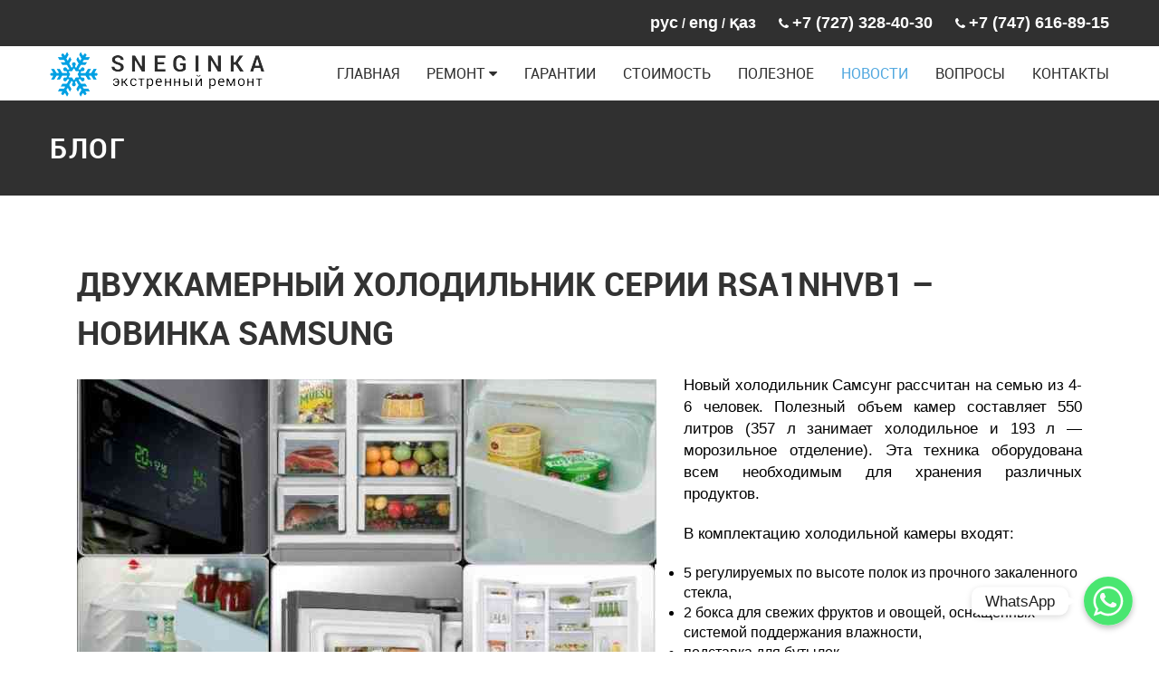

--- FILE ---
content_type: text/html; charset=UTF-8
request_url: https://sneginka.kz/dvuxkamernyj-xolodilnik-serii-rsa1nhvb1/
body_size: 9078
content:
<!DOCTYPE html><html lang="ru"><head><meta charset="UTF-8"><meta http-equiv="X-UA-Compatible" content="IE=edge"><meta name="viewport" content="width=device-width, initial-scale=1"><meta name='yandex-verification' content='64ccb7b0b88aee9d' /><meta name="google-site-verification" content="AQYYb3kkgdp77Wq2nT-YpGfD9d3z9ybq3JLnJTivOKw" /><meta property="og:title" content="Ремонт бытовой техники в Алматы в самые короткие сроки!"><meta property="og:site_name" content="sneginka.kz"><meta property="og:url" content="https://sneginka.kz/"><meta property="og:description" content="Профессиональный ремонт бытовой техники в Алматы с выездом на дом от компании "Снежинка""><meta property="og:type" content="article"><meta property="og:image" content="https://sneginka.kz/wp-content/themes/sneginka/logo.png"><title>Двухкамерный холодильник серии RSA1NHVB1 – новинка Samsung</title><meta name="description"  content="Новый холодильник Самсунг рассчитан на семью из 4-6 человек. Полезный объем камер составляет 550 литров (357 л занимает холодильное и 193 л - морозильное" /> <script type="application/ld+json" class="aioseop-schema">{"@context":"https://schema.org","@graph":[{"@type":"Organization","@id":"https://sneginka.kz/#organization","url":"https://sneginka.kz/","name":"\u0420\u0435\u043c\u043e\u043d\u0442 \u0431\u044b\u0442\u043e\u0432\u043e\u0439 \u0442\u0435\u0445\u043d\u0438\u043a\u0438","sameAs":[]},{"@type":"WebSite","@id":"https://sneginka.kz/#website","url":"https://sneginka.kz/","name":"\u0420\u0435\u043c\u043e\u043d\u0442 \u0431\u044b\u0442\u043e\u0432\u043e\u0439 \u0442\u0435\u0445\u043d\u0438\u043a\u0438","publisher":{"@id":"https://sneginka.kz/#organization"}},{"@type":"WebPage","@id":"https://sneginka.kz/dvuxkamernyj-xolodilnik-serii-rsa1nhvb1/#webpage","url":"https://sneginka.kz/dvuxkamernyj-xolodilnik-serii-rsa1nhvb1/","inLanguage":"ru-RU","name":"\u0414\u0432\u0443\u0445\u043a\u0430\u043c\u0435\u0440\u043d\u044b\u0439 \u0445\u043e\u043b\u043e\u0434\u0438\u043b\u044c\u043d\u0438\u043a \u0441\u0435\u0440\u0438\u0438 RSA1NHVB1 \u2013 \u043d\u043e\u0432\u0438\u043d\u043a\u0430 Samsung","isPartOf":{"@id":"https://sneginka.kz/#website"},"image":{"@type":"ImageObject","@id":"https://sneginka.kz/dvuxkamernyj-xolodilnik-serii-rsa1nhvb1/#primaryimage","url":"https://sneginka.kz/wp-content/uploads/2015/08/RSA1NHVB1-3-4.jpg","width":680,"height":451},"primaryImageOfPage":{"@id":"https://sneginka.kz/dvuxkamernyj-xolodilnik-serii-rsa1nhvb1/#primaryimage"},"datePublished":"2015-08-19T08:36:18+00:00","dateModified":"2015-09-28T11:02:33+00:00"},{"@type":"Article","@id":"https://sneginka.kz/dvuxkamernyj-xolodilnik-serii-rsa1nhvb1/#article","isPartOf":{"@id":"https://sneginka.kz/dvuxkamernyj-xolodilnik-serii-rsa1nhvb1/#webpage"},"author":{"@id":"https://sneginka.kz/author/admin/#author"},"headline":"\u0414\u0432\u0443\u0445\u043a\u0430\u043c\u0435\u0440\u043d\u044b\u0439 \u0445\u043e\u043b\u043e\u0434\u0438\u043b\u044c\u043d\u0438\u043a \u0441\u0435\u0440\u0438\u0438 RSA1NHVB1 \u2013 \u043d\u043e\u0432\u0438\u043d\u043a\u0430 Samsung","datePublished":"2015-08-19T08:36:18+00:00","dateModified":"2015-09-28T11:02:33+00:00","commentCount":0,"mainEntityOfPage":{"@id":"https://sneginka.kz/dvuxkamernyj-xolodilnik-serii-rsa1nhvb1/#webpage"},"publisher":{"@id":"https://sneginka.kz/#organization"},"articleSection":"\u041d\u043e\u0432\u043e\u0441\u0442\u0438","image":{"@type":"ImageObject","@id":"https://sneginka.kz/dvuxkamernyj-xolodilnik-serii-rsa1nhvb1/#primaryimage","url":"https://sneginka.kz/wp-content/uploads/2015/08/RSA1NHVB1-3-4.jpg","width":680,"height":451}},{"@type":"Person","@id":"https://sneginka.kz/author/admin/#author","name":"\u0410\u043b\u0435\u043a\u0441\u0430\u043d\u0434\u0440","sameAs":[],"image":{"@type":"ImageObject","@id":"https://sneginka.kz/#personlogo","url":"https://secure.gravatar.com/avatar/169c78f96f4ecc411120f070f4bee7a6?s=96&d=mm&r=g","width":96,"height":96,"caption":"\u0410\u043b\u0435\u043a\u0441\u0430\u043d\u0434\u0440"}}]}</script> <link rel="canonical" href="https://sneginka.kz/dvuxkamernyj-xolodilnik-serii-rsa1nhvb1/" /><link rel='dns-prefetch' href='//s.w.org' /><link rel='stylesheet' id='easy-modal-site-css'  href='https://sneginka.kz/wp-content/plugins/easy-modal/assets/styles/easy-modal-site.css' type='text/css' media='all' /><link rel='stylesheet' id='wp-block-library-css'  href='https://sneginka.kz/wp-includes/css/dist/block-library/style.min.css' type='text/css' media='all' /><link rel='stylesheet' id='contact-form-7-css'  href='https://sneginka.kz/wp-content/plugins/contact-form-7/includes/css/styles.css' type='text/css' media='all' /><link rel='stylesheet' id='quiz-maker-css'  href='https://sneginka.kz/wp-content/plugins/quiz-maker/public/css/quiz-maker-public.css' type='text/css' media='all' /><link rel='stylesheet' id='style-css'  href='https://sneginka.kz/wp-content/themes/sneginka/style.css' type='text/css' media='all' /> <script type='text/javascript' src='https://sneginka.kz/wp-includes/js/jquery/jquery.js'></script> <script type='text/javascript' src='https://sneginka.kz/wp-includes/js/jquery/jquery-migrate.min.js'></script> <script type='text/javascript' src='https://sneginka.kz/wp-content/plugins/wonderplugin-carousel/engine/wonderplugincarouselskins.js'></script> <script type='text/javascript' src='https://sneginka.kz/wp-content/plugins/wonderplugin-carousel/engine/wonderplugincarousel.js'></script> <link rel='https://api.w.org/' href='https://sneginka.kz/wp-json/' /><link rel='prev' title='Новые модели холодильников марки Vestfrost' href='https://sneginka.kz/modeli-xolodilnikov-vestfrost/' /><link rel='next' title='Встраиваемый холодильник Смег последней модели' href='https://sneginka.kz/vstraivaemyj-xolodilnik-smeg/' /><link rel="alternate" type="application/json+oembed" href="https://sneginka.kz/wp-json/oembed/1.0/embed?url=https%3A%2F%2Fsneginka.kz%2Fdvuxkamernyj-xolodilnik-serii-rsa1nhvb1%2F" /><link rel="alternate" type="text/xml+oembed" href="https://sneginka.kz/wp-json/oembed/1.0/embed?url=https%3A%2F%2Fsneginka.kz%2Fdvuxkamernyj-xolodilnik-serii-rsa1nhvb1%2F&#038;format=xml" /> <script>(function(i,s,o,g,r,a,m){i['GoogleAnalyticsObject']=r;i[r]=i[r]||function(){
  (i[r].q=i[r].q||[]).push(arguments)},i[r].l=1*new Date();a=s.createElement(o),
  m=s.getElementsByTagName(o)[0];a.async=1;a.src=g;m.parentNode.insertBefore(a,m)
  })(window,document,'script','https://www.google-analytics.com/analytics.js','ga');

  ga('create', 'UA-78715776-1', 'auto');
  ga('require', 'displayfeatures');
  ga('send', 'pageview');</script><link rel="shortcut icon" href="/favicon.ico"><link rel="apple-touch-icon-precomposed" sizes="57x57" href="/apple-touch-icon-57x57.png" /><link rel="apple-touch-icon-precomposed" sizes="114x114" href="/apple-touch-icon-114x114.png" /><link rel="apple-touch-icon-precomposed" sizes="72x72" href="/apple-touch-icon-72x72.png" /><link rel="apple-touch-icon-precomposed" sizes="144x144" href="/apple-touch-icon-144x144.png" /><link rel="apple-touch-icon-precomposed" sizes="120x120" href="/apple-touch-icon-120x120.png" /><link rel="apple-touch-icon-precomposed" sizes="152x152" href="/apple-touch-icon-152x152.png" /><link rel="icon" type="image/png" href="/favicon-32x32.png" sizes="32x32" /><link rel="icon" type="image/png" href="/favicon-16x16.png" sizes="16x16" /> <!--[if lt IE 9]> <script src="https://sneginka.kz/wp-content/themes/sneginka/js/html5shiv.min.js"></script> <script src="https://sneginka.kz/wp-content/themes/sneginka/js/respond.min.js"></script> <![endif]--></head><body oncopy="return false;"> <script>function lobsterFormSent(id){
  if(id == "wpcf7-f1569-o1"){
    yaCounter31666721.reachGoal('vizvat_mastera');
    ga('send', 'pageview', 'virtual/form');
  }
  if(id == 'wpcf7-f982-p878-o1'){
    yaCounter31666721.reachGoal('otpravit');
    ga('send', 'pageview', 'virtual/form2');
  }
}

  jQuery(document).ready(function(){
    jQuery('#wpcf7-f1569-o1 form').submit(function(){
      //alert('отправка формы пошла...');
    });
  });</script> <header class="row"><div class="topRow row m0"><div class="container"><div class="row m0"><div class="fright"></div><div class="fright"><div class="fleft"><a href="#">рус</a> / <a href="https://sneginka.kz/en">eng</a> / <a href="https://sneginka.kz/kz">қаз</a></div><div class="fleft"><i class="fa fa-phone"></i> <a href="tel:+77273284030">+7 (727) 328-40-30</a></div><div class="fleft"><i class="fa fa-phone"></i> <a href="tel:+77476168915">+7 (747) 616-89-15</a></div></div></div></div></div><div class="bottomRow row m0" style="height: 60px;"><div class="container"><div class="row"><nav class="navbar navbar-default navbar-static-top m0"><div class="container-fluid"><div class="navbar-header"> <button type="button" class="navbar-toggle collapsed" data-toggle="collapse" data-target="#mainNav"> <i class="fa fa-bars fa-lg"></i></button> <a href="/" class="navbar-brand"> <img src="https://sneginka.kz/wp-content/themes/sneginka/logo.png" alt="Ремонт бытовой техники"> </a></div><div class="collapse navbar-collapse" id="mainNav"> <noindex><ul class="nav navbar-nav navbar-right m0"><li><a href="/">Главная</a></li><li class="dropdown "><a href="" class="dropdown-toggle" data-toggle="dropdown" role="button" aria-expanded="false">Ремонт <i class="fa fa-caret-down"></i></a><ul class="dropdown-menu" role="menu"><li><a href="/remont-xolodilnikov/">Ремонт холодильников</a></li><li><a href="/remont-kondicionerov/">Ремонт кондиционеров</a></li><li><a href="/remont-stiralnyx-mashin/">Ремонт стиральных машин</a></li><li><a href="/remont-posudomoechnyx-mashin/">Ремонт посудомоечных машин</a></li><li><a href="/remont-elektricheskix-plit/">Ремонт электрических плит</a></li><li><a href="/remont-noutbukov/">Ремонт ноутбуков</a></li><li><a href="/remont-televizorov/">Ремонт телевизоров</a></li><li><a href="/remont-kofemashin/">Ремонт кофемашин</a></li><li><a href="/remont-mikrovolnovok/">Ремонт микроволновок</a></li><li><a href="/remont-pylesosov/">Ремонт пылесосов</a></li><li><a href="/remont-elektrosamokatov/">Ремонт электросамокатов</a></li><li><a href="/remont-kuxonnogo-oborudovaniya/">Ремонт кухонного оборудования</a></li><li><a href="/skupka-bytovoj-texniki-i-elektroniki/">Скупка бытовой техники и электроники</a></li></ul></li><li><a href="/garantiya/">Гарантии</a></li><li><a href="/stoimost/">Стоимость</a></li><li><a href="/category/blog/">Полезное</a></li><li class="active"><a href="/category/novosti/">Новости</a></li><li><a href="/voprosy-otvety/">Вопросы</a></li><li><a href="/contact/">Контакты</a></li></ul></noindex></div></div></nav></div></div></div></header><section id="pageCover" class="row"><div class="container"><div class="row"><h2>Блог</h2></div></div></section><section id="blogs" class="row contentRowPad"><div class="container"><div class="row"><div class="col-sm-12 blogRow"><article class="row m0 blog blog_page single_blog"><div class="row m0 contents"><div class="post_contents row m0"><h1 class="blog_title">Двухкамерный холодильник серии RSA1NHVB1 – новинка Samsung</h1> <img src="https://sneginka.kz/wp-content/uploads/2015/08/RSA1NHVB1-3-4-640x400.jpg" class="img-responsive fleft wp-post-image" alt="" /><p style="text-align: justify;">Новый холодильник Самсунг рассчитан на семью из 4-6 человек. Полезный объем камер составляет 550 литров (357 л занимает холодильное и 193 л &#8212; морозильное отделение). Эта техника оборудована всем необходимым для хранения различных продуктов.</p><p style="text-align: justify;">В комплектацию холодильной камеры входят:</p><ul style="color: #000;"><li>5 регулируемых по высоте полок из прочного закаленного стекла,</li><li>2 бокса для свежих фруктов и овощей, оснащенных системой поддержания влажности,</li><li>подставка для бутылок,</li><li>секция для молочных продуктов,</li><li>маленький отсек для сладостей,</li><li>контейнер для яиц.</li></ul><p style="text-align: justify;">Морозильное отделение снабжено 5-ю стеклянными полками, двумя выдвижными ящиками, лотком для льда и дверными карманами в количестве пяти штук. Разместиться в такой камере может большое количество продуктов.</p><p style="text-align: justify;">Два испарителя и два вентилятора обеспечивают раздельное охлаждение морозильной и холодильной камер. Функция «Twin Cooling» снижает шум от работающего холодильника, а также расход электроэнергии на 30%. Работу вентиляторов контролируют встроенные электронные датчики.</p><p style="text-align: justify;">Чтобы обеспечить бесперебойную работу агрегата, требуется регулярно ухаживать за аппаратом. В случае необходимости, следует обратиться в специализированный сервисный центр для проведения профилактических процедур. Специалисты фирмы «Снежинка» выполняют как <a href="/remont-xolodilnikov/">ремонт холодильников Самсунг</a>, так и обслуживание техники. Кроме того, у нас можно заказать перевешивание дверей, прочистку дренажной системы, замену вышедших из строя комплектующих и многое другое. Все работы производятся у клиента на дому.</p><h2>Отличительные характеристики новых холодильников Самсунг</h2><p style="text-align: justify;">Агрегат серии RSA1N оснащен наружным LED-дисплеем, на котором отображается информация о состоянии техники. Интуитивно понятное управление, как морозильным, так и холодильным отделениями, производится посредством электронного блока. В целях безопасности агрегат снабжен блокировкой от детей, звуковой сигнализацией открытой дверцы, циклопентановой изоляцией.</p><p style="text-align: justify;">Модель RSA1N оптимально подходит для тех, кто, прежде всего, ценит в технике функциональность и практичность. Стоимость аппарата вполне демократична, позволить технику такого уровня может себе позволить большинство покупателей. Наши специалисты рекомендуют своевременно обращать внимание на незначительные неполадки в работе агрегата. Это поможет отсрочить капитальный ремонт холодильников Samsung и увеличит ресурс бытовой техники.</p></div></div></article><div class="row m0 tags_share"><div class="fleft tags">Рекомендуйте друзьям и знакомым:</div><div class="fright share"><script type="text/javascript" src="//yastatic.net/share/share.js" charset="utf-8"></script> <div class="yashare-auto-init" data-yashareL10n="ru" data-yashareType="big" data-yashareQuickServices="vkontakte,facebook,twitter,odnoklassniki,moimir,gplus" data-yashareTheme="counter"></div></div></div><div class="row m0 author_row"><nav><ul class="pager"><li class="previous"><a href="https://sneginka.kz/modeli-xolodilnikov-vestfrost/" rel="prev"><i class="fa fa-angle-left fa-lg"></i> Новые модели холодильников марки Vestfrost</a></li><li class="next"><a href="https://sneginka.kz/vstraivaemyj-xolodilnik-smeg/" rel="next">Встраиваемый холодильник Смег последней модели <i class="fa fa-angle-right fa-lg"></i></a></li></ul></nav></div></div></div></div></section><section id="topFooter" class="row contentRowPad"><div class="container"><div class="row footer_widgetRow"><div class="col-sm-4 footer_widget"><div class="row m0"> <noindex><h5 class="widgetHeading"><span></span>Меню</h5><ul class="list-unstyled list-menu"><li><a href="/">Главная</a></li><li><a href="/garantiya/">Гарантии</a></li><li><a href="/stoimost/">Стоимость</a></li><li><a href="/contact/">Контакты</a></li><li><a href="/category/blog/">Блог</a></li></ul></noindex></div></div><div class="col-sm-4 footer_widget"><div class="row m0"> <noindex><h5 class="widgetHeading"><span></span> Ремонт</h5><ul class="list-unstyled list-menu"><li><a href="/remont-xolodilnikov/">Ремонт холодильников</a></li><li><a href="/remont-xolodilnikov-bosch/">Ремонт холодильников BOSCH</a></li><li><a href="/remont-xolodilnikov-biryusa-v-almaty/">Ремонт холодильников Бирюса</a></li><li><a href="/remont-xolodilnikov-ariston/">Ремонт холодильников Аристон</a></li><li><a href="/remont-xolodilnikov-atlant/">Ремонт холодильников Атлант</a></li><li><a href="/remont-xolodilnikov-stinol/">Ремонт холодильников Стинол</a></li><li><a href="/remont-xolodilnikov-indezit/">Ремонт холодильников Индезит</a></li><li><a href="/remont-xolodilnikov-samsung/">Ремонт холодильников SAMSUNG</a></li><li><a href="/remont-xolodilnikov-lg/">Ремонт холодильников LG</a></li><li><a href="/remont-kondicionerov/">Ремонт кондиционеров</a></li><li><a href="/remont-stiralnyx-mashin/">Ремонт стиральных машин</a></li><li><a href="/remont-posudomoechnyx-mashin/">Ремонт посудомоечных машин</a></li><li><a href="/remont-elektricheskix-plit/">Ремонт электрических плит</a></li><li><a href="/remont-noutbukov/">Ремонт ноутбуков</a></li><li><a href="/remont-televizorov/">Ремонт телевизоров</a></li><li><a href="/remont-kofemashin/">Ремонт кофемашин</a></li><li><a href="/remont-mikrovolnovok/">Ремонт микроволновок</a></li><li><a href="/remont-pylesosov/">Ремонт пылесосов</a></li><li><a href="/remont-elektrosamokatov/">Ремонт электросамокатов</a></li><li><a href="/remont-kuxonnogo-oborudovaniya/">Ремонт кухонного оборудования</a></li><li><a href="/skupka-bytovoj-texniki-i-elektroniki/">Скупка бытовой техники и электроники</a></li></ul></noindex></div></div><div class="col-sm-4 footer_widget"><div class="row m0"><h5 class="widgetHeading"><span></span> Контакты</h5><br><ul class="list-unstyled list-menu"><li style="margin-top: -18px;"><i class="fa fa-map-marker"></i> Казахстан, Алматы</li><li style="margin-top: 5px;"><i class="fa fa-phone"></i> <a href="tel:+77273284030">+7 (727) 328-40-30</a></li><li style="margin-top: -1px;"><i class="fa fa-phone"></i> <a href="tel:+77476168915">+7 (747) 616-89-15</a></li><li style="margin-top: 6px;"><i class="fa fa-globe"></i> https://sneginka.kz/</li><li style="margin-top: 4px;"><i class="fa fa-globe"></i> e-mail: <a href="mailto:alex_060377@mail.ru">alex_060377@mail.ru</a></li> <a href="https://metrika.yandex.ru/stat/?id=31666721&amp;from=informer"
target="_blank" rel="nofollow"><img src="//informer.yandex.ru/informer/31666721/3_1_FFFFFFFF_EFEFEFFF_0_pageviews"
style="width:88px; height:31px; border:0; position:absolute; left:-9999px;" alt="Яндекс.Метрика" title="Яндекс.Метрика: данные за сегодня (просмотры, визиты и уникальные посетители)" onclick="try{Ya.Metrika.informer({i:this,id:31666721,lang:'ru'});return false}catch(e){}"/></a>  <script type="text/javascript">(function (d, w, c) {
    (w[c] = w[c] || []).push(function() {
        try {
            w.yaCounter31666721 = new Ya.Metrika({id:31666721,
                    webvisor:true,
                    clickmap:true,
                    trackLinks:true,
                    accurateTrackBounce:true});
        } catch(e) { }
    });

    var n = d.getElementsByTagName("script")[0],
        s = d.createElement("script"),
        f = function () { n.parentNode.insertBefore(s, n); };
    s.type = "text/javascript";
    s.async = true;
    s.src = (d.location.protocol == "https:" ? "https:" : "http:") + "//mc.yandex.ru/metrika/watch.js";

    if (w.opera == "[object Opera]") {
        d.addEventListener("DOMContentLoaded", f, false);
    } else { f(); }
})(document, window, "yandex_metrika_callbacks");</script> <noscript><div><img src="//mc.yandex.ru/watch/31666721" style="position:absolute; left:-9999px;" alt="" /></div></noscript>  <script type="text/javascript">(function (d, w, c) {
    (w[c] = w[c] || []).push(function() {
        try {
            w.yaCounter34143925 = new Ya.Metrika({id:34143925,
                    webvisor:true,
                    clickmap:true,
                    trackLinks:true,
                    accurateTrackBounce:true});
        } catch(e) { }
    });

    var n = d.getElementsByTagName("script")[0],
        s = d.createElement("script"),
        f = function () { n.parentNode.insertBefore(s, n); };
    s.type = "text/javascript";
    s.async = true;
    s.src = (d.location.protocol == "https:" ? "https:" : "http:") + "//mc.yandex.ru/metrika/watch.js";

    if (w.opera == "[object Opera]") {
        d.addEventListener("DOMContentLoaded", f, false);
    } else { f(); }
})(document, window, "yandex_metrika_callbacks");</script> <noscript><div><img src="//mc.yandex.ru/watch/34143925" style="position:absolute; left:-9999px;" alt="" /></div></noscript></ul></div></div></div></div></section><footer class="row"><div class="container"><div class="row"><ul class="list-inlin"><li><a href="https://www.facebook.com/sneginka.kz" rel="nofollow" target="_blank"><i class="fa fa-facebook"></i></a></li><li><a href="https://twitter.com/sneginka_kz" rel="nofollow" target="_blank"><i class="fa fa-twitter"></i></a></li><li><a href="https://plus.google.com/100994209654859433291" rel="publisher" target="_blank"><i class="fa fa-google-plus"></i></a></li><li><a href="https://vk.com/sneginka_kz" rel="nofollow" target="_blank"><i class="fa fa-vk"></i></a></li><li><a href="https://www.instagram.com/sneginka.kz/" rel="nofollow" target="_blank"><i class="fa fa-instagram"></i></a></li></ul><p>2013 - 2026 &copy; Компания "Снежинка"</p><div style="color: #676767;">Продвижение сайта <a href="https://seoexpert.kz/">SEOEXPERT</a></div></div></div></footer>  <script src="https://sneginka.kz/wp-content/themes/sneginka/js/bootstrap.min.js"></script> <script src="https://sneginka.kz/wp-content/themes/sneginka/js/architectura.js"></script> <script type="text/javascript">(function (d, w, c) { (w[c] = w[c] || []).push(function() { try { w.yaCounter30604177 = new Ya.Metrika({id:30604177, webvisor:true, clickmap:true, trackLinks:true, accurateTrackBounce:true}); } catch(e) { } }); var n = d.getElementsByTagName("script")[0], s = d.createElement("script"), f = function () { n.parentNode.insertBefore(s, n); }; s.type = "text/javascript"; s.async = true; s.src = (d.location.protocol == "https:" ? "https:" : "http:") + "//mc.yandex.ru/metrika/watch.js"; if (w.opera == "[object Opera]") { d.addEventListener("DOMContentLoaded", f, false); } else { f(); } })(document, window, "yandex_metrika_callbacks");</script><noscript><div><img src="//mc.yandex.ru/watch/30604177" style="position:absolute; left:-9999px;" alt="" /></div></noscript>  <script type="text/javascript" >(function(m,e,t,r,i,k,a){m[i]=m[i]||function(){(m[i].a=m[i].a||[]).push(arguments)};
   m[i].l=1*new Date();k=e.createElement(t),a=e.getElementsByTagName(t)[0],k.async=1,k.src=r,a.parentNode.insertBefore(k,a)})
   (window, document, "script", "https://mc.yandex.ru/metrika/tag.js", "ym");

   ym(82944277, "init", {
        clickmap:true,
        trackLinks:true,
        accurateTrackBounce:true,
        webvisor:true
   });</script> <noscript><div><img src="https://mc.yandex.ru/watch/82944277" style="position:absolute; left:-9999px;" alt="" /></div></noscript>  <script type="text/javascript" >(function(m,e,t,r,i,k,a){m[i]=m[i]||function(){(m[i].a=m[i].a||[]).push(arguments)};
   m[i].l=1*new Date();k=e.createElement(t),a=e.getElementsByTagName(t)[0],k.async=1,k.src=r,a.parentNode.insertBefore(k,a)})
   (window, document, "script", "https://mc.yandex.ru/metrika/tag.js", "ym");

   ym(88016674, "init", {
        clickmap:true,
        trackLinks:true,
        accurateTrackBounce:true
   });</script> <noscript><div><img src="https://mc.yandex.ru/watch/88016674" style="position:absolute; left:-9999px;" alt="" /></div></noscript>  <script async src="https://www.googletagmanager.com/gtag/js?id=G-C36JTKWKZX"></script> <script>window.dataLayer = window.dataLayer || [];
  function gtag(){dataLayer.push(arguments);}
  gtag('js', new Date());

  gtag('config', 'G-C36JTKWKZX');</script> <script type="application/ld+json">{
  "@context": "https://schema.org/",
  "@type": "Article",
  "mainEntityOfPage": {
    "@type": "WebPage",
    "@id": "https://sneginka.kz/"
  },
  "headline": "Ремонт бытовой техники в Алматы в самые короткие сроки!",
  "description": "Профессиональный ремонт бытовой техники в Алматы с выездом на дом от компании \"Снежинка\"",
  "image": {
    "@type": "ImageObject",
    "url": "https://sneginka.kz/wp-content/themes/sneginka/logo.png",
    "width": "",
    "height": ""
  },
  "author": {
    "@type": "Person",
    "name": "sneginka.kz"
  },
  "publisher": {
    "@type": "Organization",
    "name": "sneginka.kz",
    "logo": {
      "@type": "ImageObject",
      "url": "https://sneginka.kz/wp-content/themes/sneginka/logo.png",
      "width": "",
      "height": ""
    }
  },
  "datePublished": "2022-03-24"
}</script> <div id="eModal-1" class="emodal theme-1 responsive medium" data-emodal="{&quot;id&quot;:&quot;1&quot;,&quot;theme_id&quot;:&quot;1&quot;,&quot;meta&quot;:{&quot;id&quot;:&quot;1&quot;,&quot;modal_id&quot;:&quot;1&quot;,&quot;display&quot;:{&quot;overlay_disabled&quot;:0,&quot;size&quot;:&quot;medium&quot;,&quot;custom_width&quot;:0,&quot;custom_width_unit&quot;:&quot;%&quot;,&quot;custom_height&quot;:0,&quot;custom_height_unit&quot;:&quot;em&quot;,&quot;custom_height_auto&quot;:1,&quot;location&quot;:&quot;center top&quot;,&quot;position&quot;:{&quot;top&quot;:112,&quot;left&quot;:0,&quot;bottom&quot;:0,&quot;right&quot;:0,&quot;fixed&quot;:0},&quot;animation&quot;:{&quot;type&quot;:&quot;fade&quot;,&quot;speed&quot;:&quot;350&quot;,&quot;origin&quot;:&quot;center top&quot;}},&quot;close&quot;:{&quot;overlay_click&quot;:1,&quot;esc_press&quot;:1}}}"><div class="emodal-title">Вызвать мастера</div><div class="emodal-content"><div role="form" class="wpcf7" id="wpcf7-f1569-o1" lang="ru-RU" dir="ltr"><div class="screen-reader-response"></div><form action="/dvuxkamernyj-xolodilnik-serii-rsa1nhvb1/#wpcf7-f1569-o1" method="post" class="wpcf7-form" novalidate="novalidate"><div style="display: none;"> <input type="hidden" name="_wpcf7" value="1569" /> <input type="hidden" name="_wpcf7_version" value="5.1.4" /> <input type="hidden" name="_wpcf7_locale" value="ru_RU" /> <input type="hidden" name="_wpcf7_unit_tag" value="wpcf7-f1569-o1" /> <input type="hidden" name="_wpcf7_container_post" value="0" /></div><p>Имя (обязательно)<br /> <span class="wpcf7-form-control-wrap your-name"><input type="text" name="your-name" value="" size="40" class="wpcf7-form-control wpcf7-text wpcf7-validates-as-required" aria-required="true" aria-invalid="false" /></span></p><p>Телефон (обязательно)<br /> <span class="wpcf7-form-control-wrap your-tel"><input type="tel" name="your-tel" value="" size="40" class="wpcf7-form-control wpcf7-text wpcf7-tel wpcf7-validates-as-required wpcf7-validates-as-tel" aria-required="true" aria-invalid="false" /></span></p><p>Сообщение (обязательно)<br /> <span class="wpcf7-form-control-wrap your-message"><textarea name="your-message" cols="40" rows="10" class="wpcf7-form-control wpcf7-textarea wpcf7-validates-as-required" aria-required="true" aria-invalid="false"></textarea></span></p><p><button onclick="yaCounter31666721.reachGoal('nagatie_vizvat_mastera'); ga('send', 'pageview', 'virtual/cart');" type="submit"> Отправить </button></p><div class="wpcf7-response-output wpcf7-display-none"></div></form></div></div><a class="emodal-close">&#215;</a></div><style>#wechat-qr-code{right: 104px; left:auto}</style> <script>var chaty_settings = '{"object_settings":{"isPRO":1,"position":"right","social":[{"val":"77476168915","default_icon":"<circle class=\\\"color-element\\\" cx=\\\"19.4395\\\" cy=\\\"19.4395\\\" r=\\\"19.4395\\\" fill=\\\"#49E670\\\"\/><path d=\\\"M12.9821 10.1115C12.7029 10.7767 11.5862 11.442 10.7486 11.575C10.1902 11.7081 9.35269 11.8411 6.84003 10.7767C3.48981 9.44628 1.39593 6.25317 1.25634 6.12012C1.11674 5.85403 2.13001e-06 4.39053 2.13001e-06 2.92702C2.13001e-06 1.46351 0.83755 0.665231 1.11673 0.399139C1.39592 0.133046 1.8147 1.01506e-06 2.23348 1.01506e-06C2.37307 1.01506e-06 2.51267 1.01506e-06 2.65226 1.01506e-06C2.93144 1.01506e-06 3.21063 -2.02219e-06 3.35022 0.532183C3.62941 1.19741 4.32736 2.66092 4.32736 2.79397C4.46696 2.92702 4.46696 3.19311 4.32736 3.32616C4.18777 3.59225 4.18777 3.59224 3.90858 3.85834C3.76899 3.99138 3.6294 4.12443 3.48981 4.39052C3.35022 4.52357 3.21063 4.78966 3.35022 5.05576C3.48981 5.32185 4.18777 6.38622 5.16491 7.18449C6.42125 8.24886 7.39839 8.51496 7.81717 8.78105C8.09636 8.91409 8.37554 8.9141 8.65472 8.648C8.93391 8.38191 9.21309 7.98277 9.49228 7.58363C9.77146 7.31754 10.0507 7.1845 10.3298 7.31754C10.609 7.45059 12.2841 8.11582 12.5633 8.38191C12.8425 8.51496 13.1217 8.648 13.1217 8.78105C13.1217 8.78105 13.1217 9.44628 12.9821 10.1115Z\\\" transform=\\\"translate(12.9597 12.9597)\\\" fill=\\\"#FAFAFA\\\"\/><path d=\\\"M0.196998 23.295L0.131434 23.4862L0.323216 23.4223L5.52771 21.6875C7.4273 22.8471 9.47325 23.4274 11.6637 23.4274C18.134 23.4274 23.4274 18.134 23.4274 11.6637C23.4274 5.19344 18.134 -0.1 11.6637 -0.1C5.19344 -0.1 -0.1 5.19344 -0.1 11.6637C-0.1 13.9996 0.624492 16.3352 1.93021 18.2398L0.196998 23.295ZM5.87658 19.8847L5.84025 19.8665L5.80154 19.8788L2.78138 20.8398L3.73978 17.9646L3.75932 17.906L3.71562 17.8623L3.43104 17.5777C2.27704 15.8437 1.55796 13.8245 1.55796 11.6637C1.55796 6.03288 6.03288 1.55796 11.6637 1.55796C17.2945 1.55796 21.7695 6.03288 21.7695 11.6637C21.7695 17.2945 17.2945 21.7695 11.6637 21.7695C9.64222 21.7695 7.76778 21.1921 6.18227 20.039L6.17557 20.0342L6.16817 20.0305L5.87658 19.8847Z\\\" transform=\\\"translate(7.7758 7.77582)\\\" fill=\\\"white\\\" stroke=\\\"white\\\" stroke-width=\\\"0.2\\\"\/>","bg_color":"#49E670","title":"Whatsapp","img_url":"","social_channel":"whatsapp","href_url":"https:\/\/api.whatsapp.com\/send?phone=77476168915","target":"_blank","qr_code_image":"","channel":"Whatsapp"}],"pos_side":"right","bot":"25","side":"25","device":"desktop_active mobile_active","color":"#86CD91","widget_size":"54","widget_type":"chat-base","widget_img":"","cta":"WhatsApp","link_active":"","active":"true","close_text":"\u0421\u043a\u0440\u044b\u0442\u044c","analytics":"0","close_img":""}}';</script> <script type='text/javascript' src='https://sneginka.kz/wp-includes/js/jquery/ui/core.min.js'></script> <script type='text/javascript' src='https://sneginka.kz/wp-includes/js/jquery/ui/position.min.js'></script> <script type='text/javascript' src='https://sneginka.kz/wp-content/plugins/easy-modal/assets/scripts/jquery.transit.min.js'></script> <script type='text/javascript'>var emodal_themes = [];
emodal_themes = {"1":{"id":"1","theme_id":"1","overlay":{"background":{"color":"#020202","opacity":70}},"container":{"padding":18,"background":{"color":"#f9f9f9","opacity":100},"border":{"style":"none","color":"#000000","width":1,"radius":7},"boxshadow":{"inset":"no","horizontal":1,"vertical":1,"blur":3,"spread":0,"color":"#020202","opacity":23}},"close":{"text":"\u0417\u0410\u041a\u0420\u042b\u0422\u042c","location":"topright","position":{"top":"0","left":"0","bottom":"0","right":"0"},"padding":8,"background":{"color":"#53a9e0","opacity":100},"font":{"color":"#ffffff","size":12,"family":"Times New Roman"},"border":{"style":"none","color":"#ffffff","width":1,"radius":7},"boxshadow":{"inset":"no","horizontal":0,"vertical":0,"blur":0,"spread":0,"color":"#020202","opacity":23},"textshadow":{"horizontal":0,"vertical":0,"blur":0,"color":"#000000","opacity":23}},"title":{"font":{"color":"#000000","size":32,"family":"Tahoma"},"text":{"align":"left"},"textshadow":{"horizontal":0,"vertical":0,"blur":0,"color":"#020202","opacity":23}},"content":{"font":{"color":"#8c8c8c","family":"Times New Roman"}}}};;</script> <script type='text/javascript' src='https://sneginka.kz/wp-content/plugins/easy-modal/assets/scripts/easy-modal-site.js'></script> <script type='text/javascript'>var wpcf7 = {"apiSettings":{"root":"https:\/\/sneginka.kz\/wp-json\/contact-form-7\/v1","namespace":"contact-form-7\/v1"}};</script> <script type='text/javascript' src='https://sneginka.kz/wp-content/plugins/contact-form-7/includes/js/scripts.js'></script> <script type='text/javascript' src='https://sneginka.kz/wp-includes/js/wp-embed.min.js'></script> <script type='text/javascript' src='https://sneginka.kz/wp-content/plugins/chaty-codecanyon/js/cht-front-script.js'></script> </body></html>

--- FILE ---
content_type: application/javascript
request_url: https://sneginka.kz/wp-content/themes/sneginka/js/architectura.js
body_size: 737
content:
$(document).ready(function(){!function(e){"use strict";e("html,.cartTable").niceScroll({cursorcolor:"#293133",cursorborderradius:"0",cursorborder:"0 solid #fff",cursorwidth:"10px",zindex:"999999",scrollspeed:60}),e("#mainNav").niceScroll({cursorcolor:"#293133",cursorborderradius:"0",cursorborder:"0 solid #fff",cursorwidth:"10px",zindex:"999999",scrollspeed:60}),e('a[href="#top"]').on("click",function(){return e("html, body").animate({scrollTop:0},800),!1}),e(".searchFormRow").hide(),e('a[href="#searchTrigger"] , button#searchTrigger').on("click",function(){return e(".searchFormRow").slideToggle(),e(this).toggleClass("open"),!1}),e('span[data-toggle="tooltip"]').tooltip(),e('span[data-toggle="tooltip"][data-placement="top"]').tooltip("show"),e(".searchFilters .dropdown-menu").find("a").click(function(i){i.preventDefault();var a=e(this).attr("href").replace("#",""),n=e(this).text();e(".searchFilters span#searchFilterValue").text(n),e(".input-group #search_param").val(a)}),e(".ptTabNavs").on("click",".prevTab",function(){e(".ptTab_nav > .active").prev("li").find("a").trigger("click")}),e(".ptTabNavs").on("click",".nextTab",function(){e(".ptTab_nav > .active").next("li").find("a").trigger("click")}),e(".featureCats").owlCarousel({loop:!0,margin:0,responsiveClass:!0,nav:!0,navText:['<i class="fa fa-angle-left"></i>','<i class="fa fa-angle-right"></i>'],autoplay:!1,responsive:{0:{items:1,nav:!0},600:{items:2,nav:!0},1e3:{items:4,nav:!0}}}),e(".counter").counterUp({delay:15,time:1500}),e(".spinner .btn:first-of-type").on("click",function(){e(".spinner input").val(parseInt(e(".spinner input").val(),10)+1)}),e(".spinner .btn:last-of-type").on("click",function(){e(".spinner input").val(parseInt(e(".spinner input").val(),10)-1)}),e("#shippingAddressEscape").on("click",function(){var i=e("#shippingAddressEscape").is(":checked");i?e("#shippingAddress").find(":input").attr("disabled","disabled"):e("#shippingAddress").find(":input").removeAttr("disabled","disabled")}),e(".ourTeamSlide").owlCarousel({loop:!0,margin:0,responsiveClass:!0,nav:!0,navText:['<i class="fa fa-angle-left"></i>','<i class="fa fa-angle-right"></i>'],autoplay:!0,responsive:{0:{items:1,nav:!0},600:{items:1,nav:!0},1e3:{items:2,nav:!0}}})}(jQuery)}),$(window).load(function(){$(".projectImgSlider").flexslider({animation:"fade",controlNav:!1,animationLoop:!1,directionNav:!0,slideshow:!1,prevText:'<i class="fa fa-angle-left"></i>',nextText:'<i class="fa fa-angle-right"></i>'}),$(".testimonialSlide").flexslider({animation:"fade",controlNav:!1,directionNav:!1}),$(".sliderCont2").flexslider({animation:"fade",controlNav:"thumbnails",directionNav:!0,prevText:'<i class="fa fa-angle-left"></i>',nextText:'<i class="fa fa-angle-right"></i>'})});